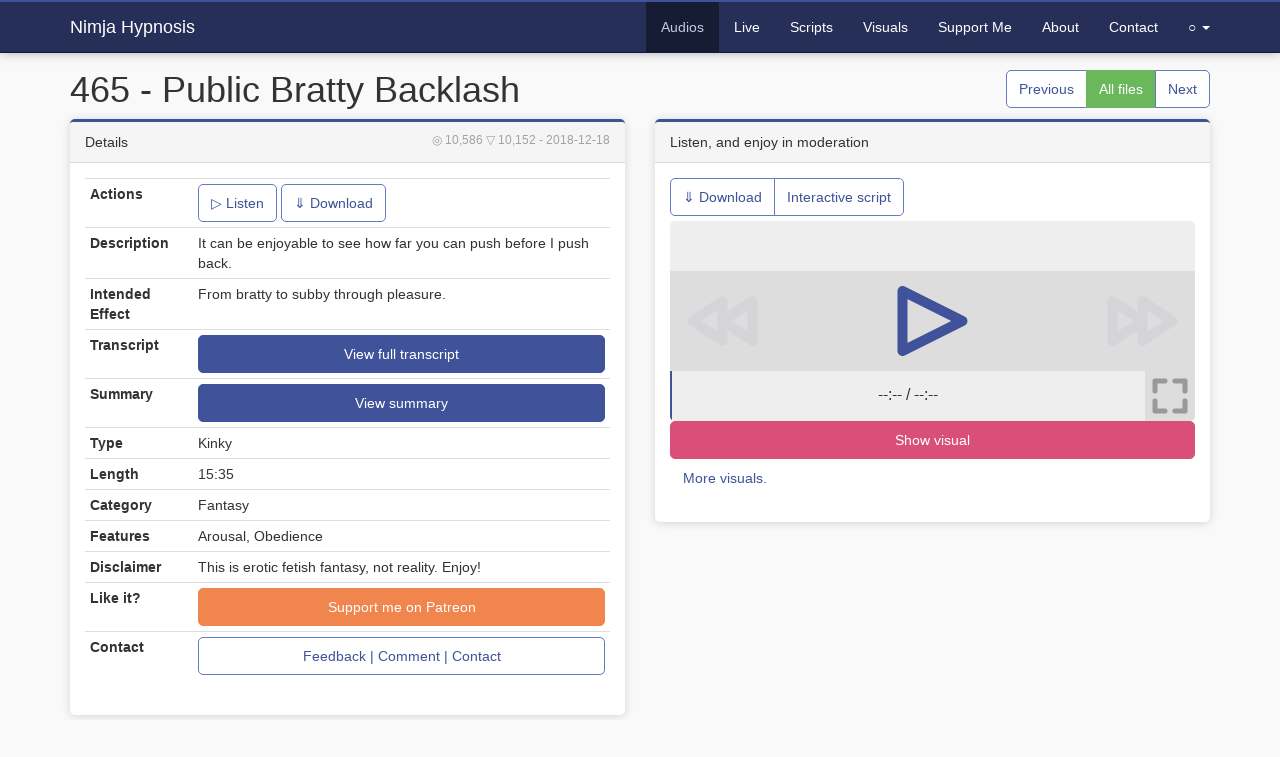

--- FILE ---
content_type: text/html; charset=UTF-8
request_url: https://hypno.nimja.com/listen/465-public_bratty_backlash
body_size: 6999
content:
<!DOCTYPE html>
<html lang="en">

<head>
    <!--[if IE]><meta http-equiv="X-UA-Compatible" content="IE=edge"><![endif]-->
    <meta name="description" content="It can be enjoyable to see how far you can push before I push back. - From bratty to subby through pleasure. - Length: 15:35" />
    <meta name="referrer" content="origin" />
    <meta name="viewport" content="width=device-width, initial-scale=1" />
    <meta name="author" content="Nimja.com" />
    <link rel="apple-touch-icon" sizes="180x180" href="/apple-touch-icon.png" />
    <link rel="icon" type="image/png" sizes="32x32" href="/favicon-32x32.png" />
    <link rel="icon" type="image/png" sizes="16x16" href="/favicon-16x16.png" />
    <link rel="manifest" href="/site.webmanifest" />
    <link rel="mask-icon" href="/safari-pinned-tab.svg" color="#405299" />
    <link rel="me" href="https://kind.social/@Nimja" />
    <meta name="msapplication-TileColor" content="#405299" />
    <meta name="application-name" content="Nimja Hypnosis" />
    <meta name="theme-color" content="#405299" />
    <meta name="apple-mobile-web-app-title" content="Nimja Hypnosis" />
    <meta name="application-name" content="Nimja Hypnosis" />
    <meta property="og:title" content="465 - Public Bratty Backlash - Nimja Hypnosis" />
    <meta property="og:description" content="It can be enjoyable to see how far you can push before I push back. - From bratty to subby through pleasure. - Length: 15:35" />
    <meta property="og:url" content="https://hypno.nimja.com/listen/465-public_bratty_backlash" />
    <title>465 - Public Bratty Backlash - Nimja Hypnosis</title>
    <link href="//assets.nimja.com/css/bootstrap.css?v=22.11" rel="stylesheet" />
        <meta property="og:type" content="music.song" />
    <meta property="og:image" content="https://hypno.nimja.com/listen/thumb/547.jpg" />
    <meta property="music:duration" content="935" />
    <meta property="music:musician" content="Nimja" />
</head>

<body>
    <div class="navbar navbar-inverse navbar-fixed-top" role="navigation">
    <div class="container">
        <div class="navbar-header">
            <button type="button" class="navbar-toggle collapsed" data-toggle="collapse" data-target=".navbar-collapse">
                <span class="sr-only">Toggle navigation</span>
                <span class="icon-bar"></span>
                <span class="icon-bar"></span>
                <span class="icon-bar"></span>
            </button>
            <a class="navbar-brand" href="/">Nimja Hypnosis</a>
        </div>
        <div class="navbar-collapse collapse">
            <ul class="nav navbar-nav navbar-right">
                <li class="active"><a href="/listen">Audios</a></li>
<li><a href="/live">Live</a></li>
<li><a href="/script">Scripts</a></li>
<li><a href="/visual">Visuals</a></li>
<li><a href="/patron">Support Me</a></li>
<li><a href="/about">About</a></li>
<li><a href="/contact">Contact</a></li>
<li class="dropdown"><a class="dropdown-toggle" data-toggle="dropdown" href="#">&#9675;<span class="visible-xs-inline"> More</span> <span class="caret"></span></a><ul class="dropdown-menu" role="menu"><li><a href="/wmyd">Login</a></li>
<li><a href="/help">New to hypnosis?</a></li>
<li><a href="/workshops">Workshops</a></li>
<li><a href="/view">Overview</a></li>
<li><a href="/theme/dark?from=listen%2F465-public_bratty_backlash">Dark Theme</a></li></ul></li>
            </ul>
        </div>
    </div>
</div>
    
    <div class="container" style="margin-bottom: 20px;">
        <div class="pull-right btn-group" style="margin-top: 20px">
<a href="/listen/live_light-7-forced_orgasm_denial" class="btn btn-default" title="Previous file: Live Light 7 - Forced Orgasm Denial">Previous</a>
<a href="/listen" class="btn btn-success" title="List all files">All files</a>
<a href="/listen/466-the_night_before" class="btn btn-default" title="Next file: 466 - The Night Before">Next</a>
</div>
<h1>465 - Public Bratty Backlash</h1><div class="row"><div class="col-md-6"><div class="panel panel-default">
<div class="panel-heading"><small class="text-muted pull-right"><span title="Views">&#9678; 10,586</span> <span title="Downloads/Streams">&#9661; 10,152</span> <span title="Release date">- 2018-12-18</span></small>Details</div>
<div class="panel-body"><table class="table table-condensed">
    <tr>
        <th>Actions</th>
        <td><a href="#player" class="btn btn-default js-player-play" title="Listen to Nimja-465-Public_Bratty_Backlash.mp3">&#9655; Listen</a>
<a href="/listen/download/nimja-465-public_bratty_backlash.mp3" class="btn btn-default" title="Download Nimja-465-Public_Bratty_Backlash.mp3" download>&dArr; Download</a></td>
    </tr>
    <tr>
        <th>Description</th>
        <td>It can be enjoyable to see how far you can push before I push back.</td>
    </tr>
    <tr>
        <th>Intended Effect</th>
        <td>From bratty to subby through pleasure.</td>
    </tr>
        <tr><th>Transcript</th><td><button class="btn btn-primary btn-block js-transcript-open" data-id="547g601f46e0">View full transcript</button></td></tr>
    <tr><th>Summary</th><td><button class="btn btn-primary btn-block" data-toggle="collapse" data-target="#file-summary" aria-expanded="false" >View summary</button>
<div id="file-summary" class="collapse">
<p class="text-danger text-center"><b>Experimental:</b> AI-generated, based on the transcript. </p>
<p>The listener is taken on a journey through a public setting with Nimja. The listener is described as having a bratty attitude and challenging his authority. He responds by subtly touching the listener and teasing them, trying to assert dominance and control. The listener is aroused by his actions and continues to challenge them, hoping for a more dominant response. Eventually, he grabs the listener's hair, pulls them back, and commands them to drop into a deep state of submission. The listener becomes entranced and follows his instructions to count down steps, each step increasing their arousal. The file ends with the listener feeling uncertain but craving further submission to him. He then abruptly ends the trance and informs the listener that they still have shopping to do, leaving them wanting more.</p>
</div></td></tr>
        <tr><th>Type</th><td>Kinky</td></tr>
    <tr><th>Length</th><td>15:35</td></tr>
        <tr><th>Category</th><td>Fantasy</td></tr>
    <tr><th>Features</th><td>Arousal, Obedience</td></tr>
        <tr><th>Disclaimer</th><td>This is erotic fetish fantasy, not reality. Enjoy!</td></tr>
        <tr><th>Like it?</th><td><a href="https://www.patreon.com/Nimja" class="btn btn-warning btn-block">Support me on Patreon</a></td></tr>
    <tr>
        <th>Contact</th>
        <td>
            <a href="https://hypno.nimja.com/contact?id=f465" class="btn btn-block btn-default">
                Feedback | Comment | Contact
            </a>
        </td>
    </tr>
</table></div>
</div></div>
<div class="col-md-6"><div class="panel hidden-print panel-default">
<div class="panel-heading">Listen, and enjoy in moderation</div>
<div class="panel-body"><div class="btn-group clearfix" style="padding-bottom: 5px;"> <a href="/listen/download/nimja-465-public_bratty_backlash.mp3" class="btn btn-default" title="Download Nimja-465-Public_Bratty_Backlash.mp3" download>&dArr; Download</a> <a href="/script/play?list=547" class="btn btn-default" title="Start Interactive Induction Script 465 - Public Bratty Backlash">Interactive script</a> </div><style>
    :root {
        --player-bg-color: #eee;
        --player-item-bg-color: #ddd;
        --player-progress-bg-color: #999;
        --player-loaded-bg-color: #f9f9f9;
        --player-hover-color: #ccc;
        --player-icon-color: #405299;
        --player-text-color: #000;
        --player-text-faded-color: #999;
    }

    .player-holder {
        z-index: 2000;
        top: 0px;
        left: 0px;
        bottom: 0px;
        right: 0px;
        display: flex;
        justify-content: center;
        flex-direction: column;
        text-align: center;
        font-size: 16px;
        -webkit-user-select: none;
        -khtml-user-select: none;
        -moz-user-select: none;
        -ms-user-select: none;
        user-select: none;
        background-color: var(--player-bg-color);
        border-radius: 5px;
        overflow: hidden;
    }

    .player-holder svg {
        display: block;
        height: 100%;
        width: 100%;
        object-fit: contain;
        stroke: var(--player-icon-color);
        stroke-linecap: round;
        stroke-linejoin: round;
        fill: none;
    }

    .player-button {
        display: flex;
        font-size: 5vw;
        color: var(--player-text-color);
        background-color: var(--player-item-bg-color);
        cursor: pointer;
        justify-content: center;
        flex-direction: column;
        text-align: center;
    }

    .player-button:hover {
        background-color: var(--player-hover-color);
    }

    .player-button info {
        float: right;
        font-weight: normal;
        margin-left: 10px;
    }

    .player-button time {
        float: right;
        padding-left: 10px;
    }

    .player-button alt {
        color: var(--player-text-faded-color);
        font-size: 90%;
        display: block;
    }

    .player-disabled {
        color: var(--player-text-faded-color);
        cursor: not-allowed;
    }

    .player-disabled:hover {
        background-color: var(--player-item-bg-color);
    }

    .player-disabled svg {
        opacity: .05;
    }

    .player-holder .player-off svg {
        stroke: var(--player-progress-bg-color);
    }



    .player-row {
        flex-grow: 1;
    }

    .player-row-divs {
        display: flex;
        flex-direction: row;
    }

    .player-row div {
        flex-grow: 1;
    }

    .player-row div.player-icon {
        flex-grow: 0;
        width: 50px;
        height: 50px;
    }

    .player-row #player-play {
        min-width: 60%;
    }

    #player-title {
        width: 100%;
        text-align: center;
        padding: 10px;
    }

    .player-row-slim {
        flex-grow: 0;
        height: 50px;
        display: flex;
    }

    #player-bar {
        text-align: center;
        height: 100%;
        cursor: pointer;
    }

    #player-bar-loaded {
        width: 0%;
        height: 50px;
        margin-bottom: -50px;
        background: var(--player-loaded-bg-color);
    }

    #player-bar-progress {
        width: 0%;
        height: 50px;
        margin-bottom: -50px;
        background: var(--player-progress-bg-color);
        border-right: 2px solid var(--player-icon-color);
    }

    #player-bar-text {
        margin-top: 13px;
    }

    #player-listing {
        width: 100%;
        flex-grow: 0;
        padding: 5px;
        padding-bottom: 0px;
    }

    .player-listing-expanded {
        max-height: 50%;
        overflow-y: auto;
    }

    #player-listing div.player-button {
        display: block;
        font-size: 16px;
        text-align: left;
        padding: 10px;
        margin-bottom: 5px;
    }

    #player-listing .player-active,
    #player-listing .player-active a {
        background: var(--player-icon-color);
        color: white;
    }

    #player-listing .player-active a {
        background: #161c34;
    }

    .dark {
        --player-bg-color: #222;
        --player-item-bg-color: #333;
        --player-progress-bg-color: #666;
        --player-loaded-bg-color: #111;
        --player-hover-color: #444;
        --player-text-color: #fff;
        --player-text-faded-color: #666;
    }

    /* Fix for repainting in Safari. */
    @keyframes repaint {
        from {
            width: 99.9%;
        }

        to {
            width: 100%;
        }
    }

    .repaint {
        animation: repaint 17ms;
    }
</style>
<div id="player" class="player-holder " data-author="Nimja" >
    <audio id="player-audio" style="display: none;"></audio>
    <div class="player-row-slim">
        <div id="player-title"></div>
    </div>
    <div id="player-playing" class="player-row player-row-divs" style="height: 100px;">
        <div id="player-prev" class="player-button player-disabled">
            <svg viewBox="0 0 10 10">
                <title>Rewind</title>
                <path d="M 5 3 L 2 5 5 7 z M 8 3 L 5 5 8 7 z" />
            </svg>
        </div>
        <div id="player-play" class="player-row player-button">
            <svg id="player-i-play" viewBox="0 0 10 10">
                <title>Play</title>
                <path d="M 2 2 L 8 5 2 8 z" />
            </svg>
            <svg id="player-i-pause" viewBox="0 0 10 10">
                <title>Pause</title>
                <path d="M 2 2 L 4 2 4 8 2 8 z M 6 2 L 8 2 8 8 6 8 z " />
            </svg>
            <svg id="player-i-load" viewBox="0 0 10 10">
                <title>Loading...</title>
                <circle cx="3" cy="5" r="1" />
                <circle cx="7" cy="5" r="1" />
            </svg>
        </div>
        <div id="player-next" class="player-button player-disabled">
            <svg viewBox="0 0 10 10">
                <title>Fast forward</title>
                <path d="M 2 3 L 5 5 2 7 z M 5 3 L 8 5 5 7 z" />
            </svg>
        </div>
    </div>
    <div class="player-row player-row-slim">
        <div id="player-bar">
            <div id="player-bar-loaded"></div>
            <div id="player-bar-progress"></div>
            <div id="player-bar-text">--:-- / --:--</div>
        </div>
        <div id="player-list" class="player-button player-icon">
            <svg viewBox="0 0 10 10">
                <title>Toggle list</title>
                <path d="M 2 3 H 2.5 M 4 3 H 8 M 2 5 H 2.5 M 4 5 H 8 M 2 7 H 2.5 M 4 7 H 8" />
            </svg>
        </div>
        <div id="player-shuffle" class="player-button player-icon player-off">
            <svg viewBox="0 0 10 10">
                <title>Toggle shuffle</title>
                <path d="M 2 3 L 3 3 4 4 M 6 6 L 7 7 8 7 M 2 7 L 3 7 7 3 8 3" />
            </svg>
        </div>
        <div id="player-repeat" class="player-button player-icon player-off" style="display: none;">
            <svg viewBox="0 0 10 10">
                <title>Toggle repeat</title>
                <path d="M 6 8 A 3 3 0 1 1 8 6 L 7 5 M 8 6 L 9 5" />
            </svg>
        </div>
        <div id="player-expand" class="player-button player-icon player-off">
            <svg viewBox="0 0 10 10">
                <title>Toggle fullscreen</title>
                <path d="M 2 4 L 2 2 4 2 M 6 2 L 8 2 8 4 M 8 6 L 8 8 6 8 M 4 8 L 2 8 2 6" />
            </svg>
        </div>
    </div>
    <div id="player-listing" class="player-row" style="display: none;">
        <div class="file player-button player-list-item" data-src="/listen/stream/465-public_bratty_backlash.mp3" data-time="15:35" data-title="465 - Public Bratty Backlash">
    <div class="pull-right btn-group">
        <a href="/listen/465-public_bratty_backlash" class="btn btn-default btn-primary" title="View details, transcript and more...">Detail</a>
    </div>
    <div class="title ">465 - Public Bratty Backlash</div>
    <fd>
        It can be enjoyable to see how far you can push before I push back.
        <fi>15:35 - From bratty to subby through pleasure.</fi>
    </fd>
</div>
    </div>
</div>
<script>
    function padZero(time) {
        // Make sure time is integer.
        time = Math.round(time);
        return (time < 10) ? '0' + time : time;
    }
    function secondsToHuman(seconds) {
        if (isNaN(seconds)) {
            return "--:--";
        }
        let hours, minutes
        seconds = Math.round(seconds)
        hours = Math.floor(seconds / 3600)
        seconds -= hours * 3600;
        minutes = Math.floor(seconds / 60);
        seconds -= minutes * 60;
        if (hours > 0) {
            return hours + ':' + padZero(minutes) + ':' + padZero(seconds);
        }
        return minutes + ':' + padZero(seconds);
    }
    class Player {
        constructor() {
            this.loaded = false;
            this.buffered = false;
            this.repeat = false;
            this.shuffle = false;
            this.fullscreen = false;
            this.listing = false;
            this.stopTime = null;
            this.curSong = 0;
            this.playing = false;
            this.mediaSession = null;
            this.indices = [];
            this.title = '';
            this.audio = document.getElementById('player-audio');
            this.el = {
                player: document.getElementById('player'),
                seek: document.getElementById('player-bar'),
                seekLoaded: document.getElementById('player-bar-loaded'),
                seekProgress: document.getElementById('player-bar-progress'),
                seekText: document.getElementById('player-bar-text'),
                select: document.getElementById('player-select'),
                playing: document.getElementById('player-playing'),
                listing: document.getElementById('player-listing'),
                title: document.getElementById('player-title'),
                listitems: document.getElementsByClassName('player-list-item')
            };
            this.btn = {
                play: document.getElementById('player-play'),
                prev: document.getElementById('player-prev'),
                next: document.getElementById('player-next'),
                list: document.getElementById('player-list'),
                shuffle: document.getElementById('player-shuffle'),
                repeat: document.getElementById('player-repeat'),
                expand: document.getElementById('player-expand')
            };
            this.icon = {
                play: document.getElementById('player-i-play'),
                pause: document.getElementById('player-i-pause'),
                load: document.getElementById('player-i-load')
            };
            this.singleFile = this.el.listitems.length < 2;
            this.singleFilePlayable = this.el.listing.children.length < 2;
        }
        enable(cur, on) {
            if (on) {
                cur.classList.remove('player-off')
            } else {
                cur.classList.add('player-off');
            }
        }
        show(cur, show) {
            cur.style.display = show ? '' : 'none';
        }
        // Fix for nasty repaint issue on Safari.
        forceRepaint(cur) {
            cur.classList.add("repaint");
            setTimeout((e) => {
                cur.classList.remove("repaint");
            }, 20);
        }
        startLoading() {
            if (this.loaded) {
                return;
            }
            this.btn.prev.classList.remove("player-disabled");
            this.btn.next.classList.remove("player-disabled");
            this.loaded = true;
        }
        playPauseScroll(e) {
            e.preventDefault();
            this.el.player.scrollIntoView();
            this.playPause();
            return false;
        }
        playPause() {
            if (!this.loaded) {
                this.startLoading();
                this.updateSong();
            } else {
                if (!this.audio.paused) {
                    this.audio.pause();
                } else {
                    this.audio.play();
                }
            }
            this.updateSt();
        }
        fastForward() {
            if (!this.loaded) return;
            this.audio.currentTime = Math.min(this.audio.duration, this.audio.currentTime + 5);
        }
        rewind() {
            if (!this.loaded) return;
            this.audio.currentTime = Math.max(0, this.audio.currentTime - 5);
        }
        updatePlayButton(e) {
            let play = false, pause = false, load = false;
            if (this.loaded && !this.buffered) {
                load = true;
            } else if (!this.audio.paused) {
                // Weird fix for safari.
                this.forceRepaint(this.icon.pause);
                pause = true;
            } else {
                play = true;
            }
            this.show(this.icon.play, play);
            this.show(this.icon.pause, pause);
            this.show(this.icon.load, load);
        }
        toggleList() {
            if (this.singleFilePlayable) {
                return;
            }
            this.listing = !this.listing;
            this.show(this.el.listing, this.listing);
            this.enable(this.btn.list, this.listing);
        }
        shuffleList(keep) {
            if (!this.shuffle) {
                return;
            }
            let arr = [];
            let j, tmp, i;
            for (i = 0; i < this.el.listitems.length; i++) {
                if (i != this.curSong || !keep) arr.push(i);
            }
            // Shuffle array.
            for (i = arr.length - 1; i > 0; i--) {
                j = Math.floor(Math.random() * (i + 1));
                tmp = arr[i];
                arr[i] = arr[j];
                arr[j] = tmp;
            }
            if (keep) {
                arr.unshift(this.curSong);
            }
            this.indices = arr;
        }
        toggleShuffle() {
            this.shuffle = !this.shuffle;
            this.enable(this.btn.shuffle, this.shuffle);
            this.shuffleList(this.loaded);
            if (!this.loaded) return;
            if (this.shuffle) {
                this.curSong = 0;
            } else {
                this.curSong = this.indices[this.curSong];
            }
        }
        toggleRepeat() {
            this.repeat = !this.repeat;
            this.enable(this.btn.repeat, this.repeat);
        }
        updateSt() {
            // Make player not run longer than 4 hours.
            this.stopTime = Date.now() + 14400000;
        }
        updateBar() {
            if (!this.loaded) return;
            let fraction = this.audio.currentTime / this.audio.duration;
            this.el.seekProgress.style.width = Math.round(this.el.seek.offsetWidth * fraction) + "px";
            this.el.seekText.innerHTML = secondsToHuman(this.audio.currentTime) + ' / ' + secondsToHuman(this.audio.duration);
        }
        updateLoading(e) {
            if (this.mediaSession === null) {
                this.setupMedia();
            }
            let tr = this.audio.buffered;
            let pos = 0;
            for (let i = 0; i < tr.length; i++) {
                pos = Math.max(pos, tr.end(i));
            }
            this.buffered = pos > this.audio.currentTime;
            let fraction = pos / this.audio.duration;
            this.el.seekLoaded.style.width = Math.round(this.el.seek.offsetWidth * fraction) + "px";
            this.updatePlayButton();
        }
        updateSong() {
            for (let i = 0; i < this.el.listitems.length; i++) {
                this.el.listitems[i].classList.remove('player-active');
            }
            if (this.curSong >= this.el.listitems.length) {
                return;
            }
            // Support for shuffle.
            let curIndex = this.shuffle ? this.indices[this.curSong] : this.curSong;
            let cur = this.el.listitems[curIndex];
            if (!cur) {
                console.log(this.el.listitems, curIndex);
            }
            cur.classList.add('player-active');
            this.audio.pause();
            this.audio.src = cur.dataset.src;
            // Update title.
            this.title = cur.dataset.title;
            this.el.title.innerHTML = this.title;
            if (this.mediaSession) {
                this.mediaSession.metadata.title = this.title;
            }
            window.document.title = this.title + ' - Nimja';
            // Load audio.
            this.audio.load();
            this.audio.play();
            this.startLoading();
        }
        getCurrentAudioIndex() {
            for (let index in this.el.select.options) {
                let option = this.el.select.options[index];
                if (this.audio.src == option.value) {
                    return index;
                }
            }
            return -1;
        }
        playNextSong() {
            if (this.curSong < (this.el.listitems.length - 1)) {
                this.curSong++;
            } else if (this.repeat && this.el.player.dataset.repeat && Date.now() < this.stopTime) {
                this.shuffleList(false);
                this.curSong = 0;
            } else {
                return;
            }
            this.updateSong();
        }
        updateExpand() {
            if (this.fullscreen) {
                player.style.position = "fixed";
                this.el.listing.classList.add("player-listing-expanded");
            } else {
                player.style.position = "static";
                this.el.listing.classList.remove("player-listing-expanded");
            }
            this.enable(this.btn.expand, this.fullscreen);
        }
        setupMedia() {
            if (this.mediaSession === false) return;
            if (this.mediaSession === null) {
                if ('mediaSession' in navigator) {
                    navigator.mediaSession.metadata = new MediaMetadata({
                        title: this.title,
                        artist: 'Nimja',
                        artwork: [
                            { src: 'https://hypno.nimja.com/android-chrome-192x192.png', sizes: '192x192', type: 'image/png' },
                            { src: 'https://hypno.nimja.com/android-chrome-512x512.png', sizes: '512x512', type: 'image/png' },
                        ]
                    });

                    navigator.mediaSession.setActionHandler('play', this.playPause.bind(this));
                    navigator.mediaSession.setActionHandler('pause', this.playPause.bind(this));
                    navigator.mediaSession.setActionHandler('seekbackward', this.rewind.bind(this));
                    navigator.mediaSession.setActionHandler('seekforward', this.fastForward.bind(this));
                    navigator.mediaSession.setActionHandler('previoustrack', this.rewind.bind(this));
                    navigator.mediaSession.setActionHandler('nexttrack', this.fastForward.bind(this));
                    this.mediaSession = navigator.mediaSession;
                } else {
                    this.mediaSession = false;
                }
            }
        }
        onClickListItem(e) {
            if (e.target.nodeName === 'A') { // Ignore links and let them happen.
                return;
            }
            if (this.shuffle) {
                this.toggleShuffle();
            }
            let cur = e.target.closest('.player-list-item');
            this.curSong = cur.dataset.i;
            this.updateSong();
            this.updateSt();
        }
        onFullscreen() {
            this.fullscreen = !this.fullscreen;
            this.updateExpand();
            this.updateBar();
        }
        onSeek(e) {
            if (!this.loaded) return;
            if (e.button > 1) return;
            let fraction = e.offsetX / this.el.seek.offsetWidth;
            this.el.seekProgress.style.width = Math.round(this.el.seek.offsetWidth * fraction) + "px";
            this.audio.currentTime = this.audio.duration * fraction;
            this.audio.play();
        }
        init() {
            // Set up all the event listeners.
            for (const otherPlays of document.getElementsByClassName("js-player-play")) {
                otherPlays.addEventListener('click', this.playPauseScroll.bind(this));
            }
            this.audio.addEventListener('pause', this.updatePlayButton.bind(this));
            this.audio.addEventListener('play', this.updatePlayButton.bind(this));
            this.audio.addEventListener('playing', this.updatePlayButton.bind(this));
            this.audio.addEventListener('timeupdate', this.updateBar.bind(this));
            this.audio.addEventListener('loadeddata', this.updateBar.bind(this));
            this.audio.addEventListener('ended', this.playNextSong.bind(this));
            this.audio.addEventListener('loadstart', this.updateLoading.bind(this));
            this.audio.addEventListener('progress', this.updateLoading.bind(this));
            this.audio.addEventListener('loadeddata', this.updateLoading.bind(this));
            this.btn.play.addEventListener('click', this.playPause.bind(this));
            this.btn.prev.addEventListener('click', this.rewind.bind(this));
            this.btn.next.addEventListener('click', this.fastForward.bind(this));
            this.btn.expand.addEventListener('click', this.onFullscreen.bind(this));
            this.el.seek.addEventListener('mousedown', this.onSeek.bind(this));
            for (let i = 0; i < this.el.listitems.length; i++) {
                let item = this.el.listitems[i];
                item.dataset.i = i;
                item.addEventListener('click', this.onClickListItem.bind(this));
            }
            this.updatePlayButton();
            this.toggleList();
            if (this.singleFile) {
                this.show(this.btn.list, false);
                this.show(this.btn.shuffle, false);
                this.show(this.btn.repeat, false);
            } else {
                this.btn.shuffle.addEventListener('click', this.toggleShuffle.bind(this));
                this.btn.list.addEventListener('click', this.toggleList.bind(this));
            }
            if (this.el.player.dataset.repeat && !this.singleFile) {
                this.btn.repeat.style.display = '';
                this.btn.repeat.addEventListener('click', this.toggleRepeat.bind(this));
            }
        }
    }
    (new Player()).init();
</script><a id="visualToggle" href="/visual/136?hidden=1" class="btn btn-block btn-danger">Show visual </a>
<p><a href="/visual" class="btn">More visuals.</a></p></div>
</div></div></div>
    </div>
    
    <div class="navbar navbar-inverse copyright">
        Copyright 2010-2026 &copy; <a href="//nimja.com">Nimja.com</a><br />
        <a href="/disclaimer">Disclaimer: <u>Your mind is <i>your</i> responsibility.</u></a>
    </div>
    <script src="//assets.nimja.com/js/jquery.bootstrap.min.js" type="application/javascript"></script>
        <script src="/version/22.11/js/details.js" type="application/javascript"></script>
</body>

</html>

--- FILE ---
content_type: text/javascript;charset=UTF-8
request_url: https://hypno.nimja.com/version/22.11/js/details.js
body_size: 669
content:
var $holder;

function showVisual(event) {
    event.preventDefault();
    $toggle = $('#visualToggle');
    $toggle.data.show = !$toggle.data.show;

    // $('#visualToggle').hide();
    var $cur = $(this);
    $holder = $('#visualHolder');
    if ($toggle.data.show) {
        $toggle[0].innerText = "Hide Visual";
        if ($holder.length == 0) {
            $('<div style="width: 100%; height: 400px;" id="visualHolder"></div>').insertAfter('#visualToggle');
            $holder = $('#visualHolder');
        }
        if ($holder.children().length == 0) {
            var url = $cur.attr('href');
            $holder.append('<iframe style="width: 100%; height: 100%;" src="' + url + '" allowfullscreen="1" frameBorder="0"></iframe>');
        }
    } else {
        $toggle[0].innerText = "Show Visual";
        $holder.remove();
        $holder = false;
    }
}

window.onmessage = function (e) {
    e.preventDefault();
    if (!$holder) {
        return;
    }
    $holder[0].style.height = (e.data) + "px";
};


function closeTranscript(transcript) {
    if (history.state) {
        history.back();
    } else {
        $('.js-transcript').remove();
        $('body > div').removeAttr('style');
    }
}
function showTranscript(transcript) {
    var html = '<div class="fullscreen js-transcript alert">' + transcript + '</div>';
    $('body > div').hide();
    $('body').append(html);
    $('.js-transcript .js-transcript-close').click(closeTranscript);
    history.pushState({}, "Transcript", "");
}

$(function () {
    $('#visualToggle').click(showVisual);
    $('.js-transcript-open').click(function () {
        var $cur = $(this);
        var id = $cur.data('id');
        $cur.prop("disabled", true);
        $.ajax('/app/transcript/' + id, {
            type: 'GET',
            dataType: 'json',
            success: function (data) {
                if (data.error) {
                    console.log(data.error);
                } else {
                    $cur.prop("disabled", false);
                    showTranscript(data.content);
                }
            },
            error: function (data) {
                console.log(data.responseText);
            }
        });
    });
    window.onpopstate = closeTranscript;
});